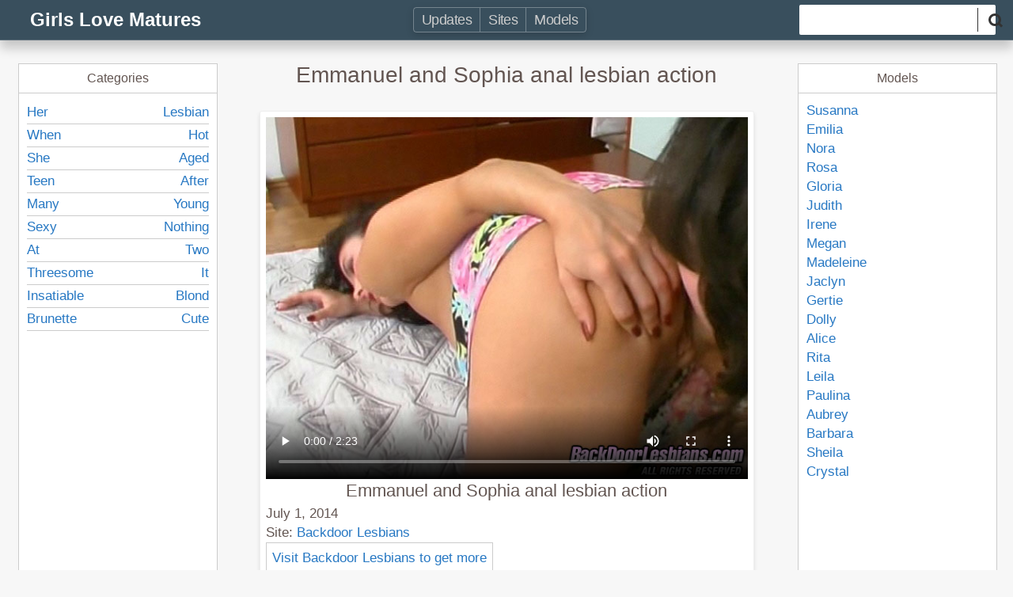

--- FILE ---
content_type: text/html; charset=UTF-8
request_url: http://girlslovemature.com/248/emmanuel-and-sophia-anal-lesbian-action/
body_size: 2885
content:
<!doctype html>
<html lang="en-US">
<head>
	<meta charset="UTF-8">
	<meta name="viewport" content="width=device-width, initial-scale=1">
	<meta name=“referrer” content=“unsafe-url”>
	<link rel="profile" href="https://gmpg.org/xfn/11">
	<title>Backdoor Lesbians | Emmanuel and Sophia anal lesbian action</title>

<!-- All in One SEO Pack 2.3.11 by Michael Torbert of Semper Fi Web Design[236,309] -->
<meta name="description"  content="Randy lesbo angels taking turns strap-on ass-plundering in every which way" />

<meta name="keywords"  content="backdoor lesbians" />

<link rel="canonical" href="http://girlslovemature.com/248/emmanuel-and-sophia-anal-lesbian-action/" />
			<script>
			(function(i,s,o,g,r,a,m){i['GoogleAnalyticsObject']=r;i[r]=i[r]||function(){
			(i[r].q=i[r].q||[]).push(arguments)},i[r].l=1*new Date();a=s.createElement(o),
			m=s.getElementsByTagName(o)[0];a.async=1;a.src=g;m.parentNode.insertBefore(a,m)
			})(window,document,'script','//www.google-analytics.com/analytics.js','ga');

			ga('create', 'UA-52651019-31', 'auto');
			
			ga('send', 'pageview');
			</script>
<!-- /all in one seo pack -->
<link rel='stylesheet' id='modelblog-style-css'  href='http://girlslovemature.com/tube/wp-content/themes/modelblog/style.css?ver=5.2.23' type='text/css' media='all' />
<link rel='https://api.w.org/' href='http://girlslovemature.com/wp-json/' />
<link rel='prev' title='Rosa and Regina lesbian ladies in action' href='http://girlslovemature.com/252/rosa-and-regina-lesbian-ladies-in-action/' />
<link rel='next' title='Hazel and Tina nylon lesbo episode' href='http://girlslovemature.com/250/hazel-and-tina-nylon-lesbian-video/' />
<link rel='shortlink' href='http://girlslovemature.com/?p=248' />
<link rel="alternate" type="application/json+oembed" href="http://girlslovemature.com/wp-json/oembed/1.0/embed?url=http%3A%2F%2Fgirlslovemature.com%2F248%2Femmanuel-and-sophia-anal-lesbian-action%2F" />
<link rel="alternate" type="text/xml+oembed" href="http://girlslovemature.com/wp-json/oembed/1.0/embed?url=http%3A%2F%2Fgirlslovemature.com%2F248%2Femmanuel-and-sophia-anal-lesbian-action%2F&#038;format=xml" />
<link rel="pingback" href="http://girlslovemature.com/tube/xmlrpc.php"></head>

<body class="post-template-default single single-post postid-248 single-format-standard no-sidebar">
<header>
	<div>
		<div id="logo">Girls Love Matures<a href="http://girlslovemature.com/" rel="home"></a></div><nav role="navigation"><a href="http://girlslovemature.com/">Updates</a><a href="http://girlslovemature.com/videos">Sites</a><a href="http://girlslovemature.com/models">Models</a></nav><form action="http://girlslovemature.com/"><input type="text" name="s" value=""><button type="submit" class="search-btn"><i class="glass"></i></button></form>	</div>
</header><main>
		<h1>Emmanuel and Sophia anal lesbian action</h1><p></p><article id="post-248"><video poster="http://girlslovemature.com/tube/wp-content/uploads/2014/07/emmanuel-and-sophia-anal-lesbian-action.jpg" controls="" preload="metadata"><source src="http://galleries.ferronetwork.com/fhg/backdoorlesbians/video/018_1/s_fhg_backdoorlesbians_g018_clip.mp4" type="video/mp4"></video><h1 class="entry-title">Emmanuel and Sophia anal lesbian action</h1>July 1, 2014<br>Site: <a href="http://girlslovemature.com/videos/backdoorlesbians/">Backdoor Lesbians</a><br><div class="buttons"><a href="http://girlslovemature.com/site.php?id=backdoorlesbians" target="_blank" rel="nofollow">Visit Backdoor Lesbians to get more</a></div><p>Randy lesbian gals taking turns strap-on ass-plundering in every which way.</p>
<p>
	
	</p>
</article>

<br />
<b>Notice</b>:  Trying to get property of non-object in <b>/home/ftp0/web/girlslovemature.com/public_html/tube/wp-content/themes/modelblog/template-parts/post.php</b> on line <b>97</b><br />
<h2>Relative</h2><ul class="grid"><li><a href="http://girlslovemature.com/2580/rosa-and-jessica-stunning-anal-lesbian-video/" rel="bookmark" title="xxx"><img src="http://girlslovemature.com/tube/wp-content/uploads/2015/04/rosa-and-jessica-stunning-anal-lesbian-video-240x135.jpg" alt="Rosa and Jessica breathtaking anal lesbo video">Rosa and Jessica breathtaking anal lesbo video</a><span class="date">April 23, 2015</span><div class="models"></div></li><li><a href="http://girlslovemature.com/2562/joan-and-ninon-lustful-anal-lesbian-movie/" rel="bookmark" title="xxx"><img src="http://girlslovemature.com/tube/wp-content/uploads/2015/04/joan-and-ninon-lustful-anal-lesbian-movie-240x180.jpg" alt="Joan and Ninon lascivious anal lesbo clip">Joan and Ninon lascivious anal lesbo clip</a><span class="date">April 14, 2015</span><div class="models"></div></li><li><a href="http://girlslovemature.com/2548/paulina-and-paddy-sexy-anal-lesbian-action/" rel="bookmark" title="xxx"><img src="http://girlslovemature.com/tube/wp-content/uploads/2015/04/paulina-and-paddy-sexy-anal-lesbian-action-240x180.jpg" alt="Paulina and Paddy sexy anal lesbian action">Paulina and Paddy sexy anal lesbian action</a><span class="date">April 5, 2015</span><div class="models"></div></li><li><a href="http://girlslovemature.com/2534/etta-and-susanna-nasty-anal-lesbian-action/" rel="bookmark" title="xxx"><img src="http://girlslovemature.com/tube/wp-content/uploads/2015/03/etta-and-susanna-nasty-anal-lesbian-action-240x180.jpg" alt="Etta and Susanna nasty anal lesbian action">Etta and Susanna nasty anal lesbian action</a><span class="date">March 27, 2015</span><div class="models"></div></li><li><a href="http://girlslovemature.com/2520/diana-and-florence-nasty-anal-lesbian-video/" rel="bookmark" title="xxx"><img src="http://girlslovemature.com/tube/wp-content/uploads/2015/03/diana-and-florence-nasty-anal-lesbian-video-240x180.jpg" alt="Diana and Florence wicked anal lesbo clip">Diana and Florence wicked anal lesbo clip</a><span class="date">March 18, 2015</span><div class="models"></div></li><li><a href="http://girlslovemature.com/2506/betty-and-veronica-playful-anal-lesbian-movie/" rel="bookmark" title="xxx"><img src="http://girlslovemature.com/tube/wp-content/uploads/2015/03/betty-and-veronica-playful-anal-lesbian-movie-240x135.jpg" alt="Betty and Veronica playful anal lesbo episode">Betty and Veronica playful anal lesbo episode</a><span class="date">March 9, 2015</span><div class="models"></div></li><li><a href="http://girlslovemature.com/2490/julia-and-ira-sexy-anal-lesbian-action/" rel="bookmark" title="xxx"><img src="http://girlslovemature.com/tube/wp-content/uploads/2015/02/julia-and-ira-sexy-anal-lesbian-action-240x180.jpg" alt="Julia and Ira sexy anal lesbian action">Julia and Ira sexy anal lesbian action</a><span class="date">February 28, 2015</span><div class="models"></div></li><li><a href="http://girlslovemature.com/2476/sophia-and-laura-lustful-anal-lesbian-video/" rel="bookmark" title="xxx"><img src="http://girlslovemature.com/tube/wp-content/uploads/2015/02/sophia-and-laura-lustful-anal-lesbian-video-240x180.jpg" alt="Sophia and Laura lascivious anal lesbo episode">Sophia and Laura lascivious anal lesbo episode</a><span class="date">February 19, 2015</span><div class="models"></div></li><li><a href="http://girlslovemature.com/2462/judith-and-olivia-playful-anal-lesbian-action/" rel="bookmark" title="xxx"><img src="http://girlslovemature.com/tube/wp-content/uploads/2015/02/judith-and-olivia-playful-anal-lesbian-action-240x180.jpg" alt="Judith and Olivia playful anal lesbian action">Judith and Olivia playful anal lesbian action</a><span class="date">February 10, 2015</span><div class="models"></div></li><li><a href="http://girlslovemature.com/2448/alice-and-irene-nasty-anal-lesbian-movie/" rel="bookmark" title="xxx"><img src="http://girlslovemature.com/tube/wp-content/uploads/2015/02/alice-and-irene-nasty-anal-lesbian-movie-240x180.jpg" alt="Alice and Irene nasty anal lesbo movie scene">Alice and Irene nasty anal lesbo movie scene</a><span class="date">February 1, 2015</span><div class="models"></div></li></ul>
	<nav class="navigation post-navigation" role="navigation">
		<h2 class="screen-reader-text">Post navigation</h2>
		<div class="nav-links"><div class="nav-previous"><a href="http://girlslovemature.com/252/rosa-and-regina-lesbian-ladies-in-action/" rel="prev">Rosa and Regina lesbian ladies in action</a></div><div class="nav-next"><a href="http://girlslovemature.com/250/hazel-and-tina-nylon-lesbian-video/" rel="next">Hazel and Tina nylon lesbo episode</a></div></div>
	</nav>

</main>

<aside class="bar1">
	<div>
		<h4>Categories</h4>
		<ol><li><a href="http://girlslovemature.com/lesbian-girl/her/">Her</a></li><li><a href="http://girlslovemature.com/lesbian-girl/lesbian/">Lesbian</a></li><li><a href="http://girlslovemature.com/lesbian-girl/when/">When</a></li><li><a href="http://girlslovemature.com/lesbian-girl/hot/">Hot</a></li><li><a href="http://girlslovemature.com/lesbian-girl/she/">She</a></li><li><a href="http://girlslovemature.com/lesbian-girl/aged/">Aged</a></li><li><a href="http://girlslovemature.com/lesbian-girl/teen/">Teen</a></li><li><a href="http://girlslovemature.com/lesbian-girl/after/">After</a></li><li><a href="http://girlslovemature.com/lesbian-girl/many/">Many</a></li><li><a href="http://girlslovemature.com/lesbian-girl/young/">Young</a></li><li><a href="http://girlslovemature.com/lesbian-girl/sexy/">Sexy</a></li><li><a href="http://girlslovemature.com/lesbian-girl/nothing/">Nothing</a></li><li><a href="http://girlslovemature.com/lesbian-girl/at/">At</a></li><li><a href="http://girlslovemature.com/lesbian-girl/two/">Two</a></li><li><a href="http://girlslovemature.com/lesbian-girl/threesome/">Threesome</a></li><li><a href="http://girlslovemature.com/lesbian-girl/it/">It</a></li><li><a href="http://girlslovemature.com/lesbian-girl/insatiable/">Insatiable</a></li><li><a href="http://girlslovemature.com/lesbian-girl/blond/">Blond</a></li><li><a href="http://girlslovemature.com/lesbian-girl/brunette/">Brunette</a></li><li><a href="http://girlslovemature.com/lesbian-girl/cute/">Cute</a></li></ol>	</div>
</aside>

<aside class="bar2">
	<div>
		<h4>Models</h4>
		<ol><li><a href="http://girlslovemature.com/model/susanna/">Susanna</a></li><li><a href="http://girlslovemature.com/model/emilia/">Emilia</a></li><li><a href="http://girlslovemature.com/model/nora/">Nora</a></li><li><a href="http://girlslovemature.com/model/rosa/">Rosa</a></li><li><a href="http://girlslovemature.com/model/gloria/">Gloria</a></li><li><a href="http://girlslovemature.com/model/judith/">Judith</a></li><li><a href="http://girlslovemature.com/model/irene/">Irene</a></li><li><a href="http://girlslovemature.com/model/megan/">Megan</a></li><li><a href="http://girlslovemature.com/model/madeleine/">Madeleine</a></li><li><a href="http://girlslovemature.com/model/jaclyn/">Jaclyn</a></li><li><a href="http://girlslovemature.com/model/gertie/">Gertie</a></li><li><a href="http://girlslovemature.com/model/dolly/">Dolly</a></li><li><a href="http://girlslovemature.com/model/alice/">Alice</a></li><li><a href="http://girlslovemature.com/model/rita/">Rita</a></li><li><a href="http://girlslovemature.com/model/leila/">Leila</a></li><li><a href="http://girlslovemature.com/model/paulina/">Paulina</a></li><li><a href="http://girlslovemature.com/model/aubrey/">Aubrey</a></li><li><a href="http://girlslovemature.com/model/barbara/">Barbara</a></li><li><a href="http://girlslovemature.com/model/sheila/">Sheila</a></li><li><a href="http://girlslovemature.com/model/crystal/">Crystal</a></li></ol>	</div>
</aside>
<footer>2026 &copy; Girls Love Matures</footer><script type='text/javascript' src='http://girlslovemature.com/tube/wp-content/themes/modelblog/js/script.js?ver=5.2.23'></script>
</body>
</html>

--- FILE ---
content_type: text/plain
request_url: https://www.google-analytics.com/j/collect?v=1&_v=j102&a=1197490649&t=pageview&_s=1&dl=http%3A%2F%2Fgirlslovemature.com%2F248%2Femmanuel-and-sophia-anal-lesbian-action%2F&ul=en-us%40posix&dt=Backdoor%20Lesbians%20%7C%20Emmanuel%20and%20Sophia%20anal%20lesbian%20action&sr=1280x720&vp=1280x720&_u=IEBAAEABAAAAACAAI~&jid=1361778889&gjid=1885974475&cid=1363866528.1768725464&tid=UA-52651019-31&_gid=2055271898.1768725464&_r=1&_slc=1&z=1292522862
body_size: -285
content:
2,cG-NEX6SRRVYC